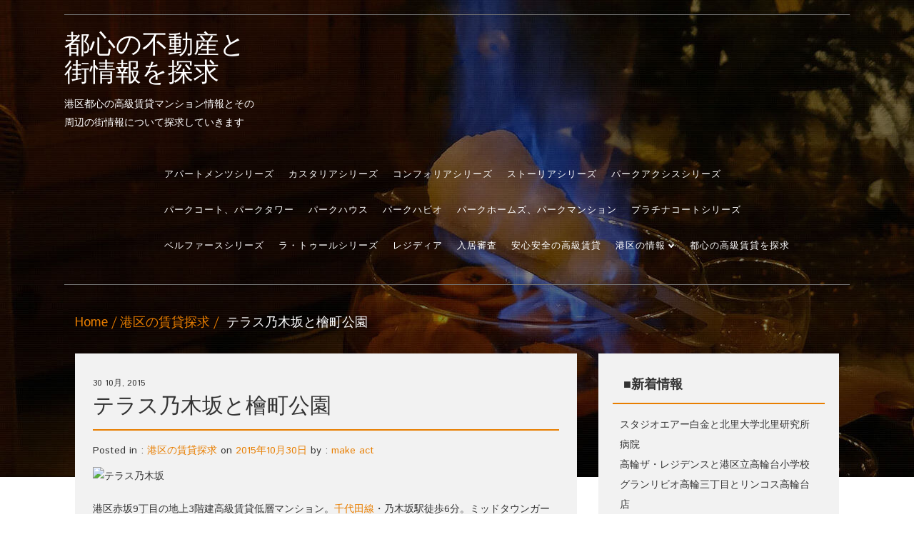

--- FILE ---
content_type: text/html; charset=UTF-8
request_url: https://makeact.fpage.biz/%E3%83%86%E3%83%A9%E3%82%B9%E4%B9%83%E6%9C%A8%E5%9D%82%E3%81%A8%E6%AA%9C%E7%94%BA%E5%85%AC%E5%9C%92/
body_size: 43858
content:
<!DOCTYPE html>
<!--[if IE 7]>
<html class="ie ie7" lang="ja"
	prefix="og: https://ogp.me/ns#" >
<![endif]-->
<!--[if IE 8]>
<html class="ie ie8" lang="ja"
	prefix="og: https://ogp.me/ns#" >
<![endif]-->
<!--[if !(IE 7) | !(IE 8)  ]><!-->
<html lang="ja"
	prefix="og: https://ogp.me/ns#" >
<!--<![endif]-->
<head>
<meta charset="UTF-8">
<meta name="viewport" content="width=device-width">
<link rel="profile" href="http://gmpg.org/xfn/11">
<link rel="pingback" href="https://makeact.fpage.biz/xmlrpc.php">

<title>テラス乃木坂と檜町公園 | 都心の不動産と街情報を探求</title>

<!-- All In One SEO Pack 3.7.1[523,563] -->
<script type="application/ld+json" class="aioseop-schema">{"@context":"https://schema.org","@graph":[{"@type":"Organization","@id":"https://makeact.fpage.biz/#organization","url":"https://makeact.fpage.biz/","name":"都心の不動産と街情報を探求","sameAs":[]},{"@type":"WebSite","@id":"https://makeact.fpage.biz/#website","url":"https://makeact.fpage.biz/","name":"都心の不動産と街情報を探求","publisher":{"@id":"https://makeact.fpage.biz/#organization"}},{"@type":"WebPage","@id":"https://makeact.fpage.biz/%e3%83%86%e3%83%a9%e3%82%b9%e4%b9%83%e6%9c%a8%e5%9d%82%e3%81%a8%e6%aa%9c%e7%94%ba%e5%85%ac%e5%9c%92/#webpage","url":"https://makeact.fpage.biz/%e3%83%86%e3%83%a9%e3%82%b9%e4%b9%83%e6%9c%a8%e5%9d%82%e3%81%a8%e6%aa%9c%e7%94%ba%e5%85%ac%e5%9c%92/","inLanguage":"ja","name":"テラス乃木坂と檜町公園","isPartOf":{"@id":"https://makeact.fpage.biz/#website"},"breadcrumb":{"@id":"https://makeact.fpage.biz/%e3%83%86%e3%83%a9%e3%82%b9%e4%b9%83%e6%9c%a8%e5%9d%82%e3%81%a8%e6%aa%9c%e7%94%ba%e5%85%ac%e5%9c%92/#breadcrumblist"},"datePublished":"2015-10-30T01:35:35+09:00","dateModified":"2016-11-01T08:39:11+09:00"},{"@type":"Article","@id":"https://makeact.fpage.biz/%e3%83%86%e3%83%a9%e3%82%b9%e4%b9%83%e6%9c%a8%e5%9d%82%e3%81%a8%e6%aa%9c%e7%94%ba%e5%85%ac%e5%9c%92/#article","isPartOf":{"@id":"https://makeact.fpage.biz/%e3%83%86%e3%83%a9%e3%82%b9%e4%b9%83%e6%9c%a8%e5%9d%82%e3%81%a8%e6%aa%9c%e7%94%ba%e5%85%ac%e5%9c%92/#webpage"},"author":{"@id":"https://makeact.fpage.biz/author/makeact/#author"},"headline":"テラス乃木坂と檜町公園","datePublished":"2015-10-30T01:35:35+09:00","dateModified":"2016-11-01T08:39:11+09:00","commentCount":0,"mainEntityOfPage":{"@id":"https://makeact.fpage.biz/%e3%83%86%e3%83%a9%e3%82%b9%e4%b9%83%e6%9c%a8%e5%9d%82%e3%81%a8%e6%aa%9c%e7%94%ba%e5%85%ac%e5%9c%92/#webpage"},"publisher":{"@id":"https://makeact.fpage.biz/#organization"},"articleSection":"港区の賃貸探求","image":{"@type":"ImageObject","@id":"https://makeact.fpage.biz/%e3%83%86%e3%83%a9%e3%82%b9%e4%b9%83%e6%9c%a8%e5%9d%82%e3%81%a8%e6%aa%9c%e7%94%ba%e5%85%ac%e5%9c%92/#primaryimage","url":"https://www.ma-minatoku-chintai.com/img/cache/mansion/480x360_e342194a29912c4ff78944217c0bfefa.jpg"}},{"@type":"Person","@id":"https://makeact.fpage.biz/author/makeact/#author","name":"make act","sameAs":[],"image":{"@type":"ImageObject","@id":"https://makeact.fpage.biz/#personlogo","url":"https://secure.gravatar.com/avatar/bdf2e2750dca26bda5fce1b6fdd5fffb?s=96&d=mm&r=g","width":96,"height":96,"caption":"make act"}},{"@type":"BreadcrumbList","@id":"https://makeact.fpage.biz/%e3%83%86%e3%83%a9%e3%82%b9%e4%b9%83%e6%9c%a8%e5%9d%82%e3%81%a8%e6%aa%9c%e7%94%ba%e5%85%ac%e5%9c%92/#breadcrumblist","itemListElement":[{"@type":"ListItem","position":1,"item":{"@type":"WebPage","@id":"https://makeact.fpage.biz/","url":"https://makeact.fpage.biz/","name":"都心の不動産と街情報を探求"}},{"@type":"ListItem","position":2,"item":{"@type":"WebPage","@id":"https://makeact.fpage.biz/%e3%83%86%e3%83%a9%e3%82%b9%e4%b9%83%e6%9c%a8%e5%9d%82%e3%81%a8%e6%aa%9c%e7%94%ba%e5%85%ac%e5%9c%92/","url":"https://makeact.fpage.biz/%e3%83%86%e3%83%a9%e3%82%b9%e4%b9%83%e6%9c%a8%e5%9d%82%e3%81%a8%e6%aa%9c%e7%94%ba%e5%85%ac%e5%9c%92/","name":"テラス乃木坂と檜町公園"}}]}]}</script>
<link rel="canonical" href="https://makeact.fpage.biz/テラス乃木坂と檜町公園/" />
<meta property="og:type" content="object" />
<meta property="og:title" content="テラス乃木坂と檜町公園 | 都心の不動産と街情報を探求" />
<meta property="og:description" content="港区赤坂9丁目の地上3階建高級賃貸低層マンション。千代田線・乃木坂駅徒歩6分。ミッドタウンガーデン、檜町公園、ローソン港赤坂9丁目等が徒歩圏内。閑静な立地に建っており、白を基調とした低層の外観が爽やかでモダンな雰囲気です。「テラス乃木坂」■ペット飼育可(大型犬相談)　■全住戸駐車場1台付　■東京ミッドタウン・檜町公園至近　■メゾネットプラン有、物件種別 マンション 物件名 テラス乃木坂を探求 (テ" />
<meta property="og:url" content="https://makeact.fpage.biz/テラス乃木坂と檜町公園/" />
<meta property="og:site_name" content="都心の不動産と街情報を探求" />
<meta property="og:image" content="https://makeact.fpage.biz/wp-content/plugins/all-in-one-seo-pack/images/default-user-image.png" />
<meta property="og:image:secure_url" content="https://makeact.fpage.biz/wp-content/plugins/all-in-one-seo-pack/images/default-user-image.png" />
<meta name="twitter:card" content="summary" />
<meta name="twitter:title" content="テラス乃木坂と檜町公園 | 都心の不動産と街情報を探求" />
<meta name="twitter:description" content="港区赤坂9丁目の地上3階建高級賃貸低層マンション。千代田線・乃木坂駅徒歩6分。ミッドタウンガーデン、檜町公園、ローソン港赤坂9丁目等が徒歩圏内。閑静な立地に建っており、白を基調とした低層の外観が爽やかでモダンな雰囲気です。「テラス乃木坂」■ペット飼育可(大型犬相談)　■全住戸駐車場1台付　■東京ミッドタウン・檜町公園至近　■メゾネットプラン有、物件種別 マンション 物件名 テラス乃木坂を探求 (テ" />
<meta name="twitter:image" content="https://makeact.fpage.biz/wp-content/plugins/all-in-one-seo-pack/images/default-user-image.png" />
<!-- All In One SEO Pack -->
<link rel='dns-prefetch' href='//makeact.fpage.biz' />
<link rel='dns-prefetch' href='//fonts.googleapis.com' />
<link rel='dns-prefetch' href='//s.w.org' />
<link rel="alternate" type="application/rss+xml" title="都心の不動産と街情報を探求 &raquo; フィード" href="https://makeact.fpage.biz/feed/" />
<link rel="alternate" type="application/rss+xml" title="都心の不動産と街情報を探求 &raquo; コメントフィード" href="https://makeact.fpage.biz/comments/feed/" />
		<script type="text/javascript">
			window._wpemojiSettings = {"baseUrl":"https:\/\/s.w.org\/images\/core\/emoji\/12.0.0-1\/72x72\/","ext":".png","svgUrl":"https:\/\/s.w.org\/images\/core\/emoji\/12.0.0-1\/svg\/","svgExt":".svg","source":{"concatemoji":"https:\/\/makeact.fpage.biz\/wp-includes\/js\/wp-emoji-release.min.js?ver=5.3.20"}};
			!function(e,a,t){var n,r,o,i=a.createElement("canvas"),p=i.getContext&&i.getContext("2d");function s(e,t){var a=String.fromCharCode;p.clearRect(0,0,i.width,i.height),p.fillText(a.apply(this,e),0,0);e=i.toDataURL();return p.clearRect(0,0,i.width,i.height),p.fillText(a.apply(this,t),0,0),e===i.toDataURL()}function c(e){var t=a.createElement("script");t.src=e,t.defer=t.type="text/javascript",a.getElementsByTagName("head")[0].appendChild(t)}for(o=Array("flag","emoji"),t.supports={everything:!0,everythingExceptFlag:!0},r=0;r<o.length;r++)t.supports[o[r]]=function(e){if(!p||!p.fillText)return!1;switch(p.textBaseline="top",p.font="600 32px Arial",e){case"flag":return s([127987,65039,8205,9895,65039],[127987,65039,8203,9895,65039])?!1:!s([55356,56826,55356,56819],[55356,56826,8203,55356,56819])&&!s([55356,57332,56128,56423,56128,56418,56128,56421,56128,56430,56128,56423,56128,56447],[55356,57332,8203,56128,56423,8203,56128,56418,8203,56128,56421,8203,56128,56430,8203,56128,56423,8203,56128,56447]);case"emoji":return!s([55357,56424,55356,57342,8205,55358,56605,8205,55357,56424,55356,57340],[55357,56424,55356,57342,8203,55358,56605,8203,55357,56424,55356,57340])}return!1}(o[r]),t.supports.everything=t.supports.everything&&t.supports[o[r]],"flag"!==o[r]&&(t.supports.everythingExceptFlag=t.supports.everythingExceptFlag&&t.supports[o[r]]);t.supports.everythingExceptFlag=t.supports.everythingExceptFlag&&!t.supports.flag,t.DOMReady=!1,t.readyCallback=function(){t.DOMReady=!0},t.supports.everything||(n=function(){t.readyCallback()},a.addEventListener?(a.addEventListener("DOMContentLoaded",n,!1),e.addEventListener("load",n,!1)):(e.attachEvent("onload",n),a.attachEvent("onreadystatechange",function(){"complete"===a.readyState&&t.readyCallback()})),(n=t.source||{}).concatemoji?c(n.concatemoji):n.wpemoji&&n.twemoji&&(c(n.twemoji),c(n.wpemoji)))}(window,document,window._wpemojiSettings);
		</script>
		<style type="text/css">
img.wp-smiley,
img.emoji {
	display: inline !important;
	border: none !important;
	box-shadow: none !important;
	height: 1em !important;
	width: 1em !important;
	margin: 0 .07em !important;
	vertical-align: -0.1em !important;
	background: none !important;
	padding: 0 !important;
}
</style>
	<link rel='stylesheet' id='wp-block-library-css'  href='https://makeact.fpage.biz/wp-includes/css/dist/block-library/style.min.css?ver=5.3.20' type='text/css' media='all' />
<link rel='stylesheet' id='legal-googlefonts-istokweb-css'  href='//fonts.googleapis.com/css?family=Istok+Web' type='text/css' media='all' />
<link rel='stylesheet' id='bootstrap-css'  href='https://makeact.fpage.biz/wp-content/themes/food-recipes/css/bootstrap.css?ver=5.3.20' type='text/css' media='all' />
<link rel='stylesheet' id='font-awesome-css'  href='https://makeact.fpage.biz/wp-content/themes/food-recipes/css/font-awesome.css?ver=5.3.20' type='text/css' media='all' />
<link rel='stylesheet' id='foodrecipes_default-css'  href='https://makeact.fpage.biz/wp-content/themes/food-recipes/css/default.css?ver=5.3.20' type='text/css' media='all' />
<link rel='stylesheet' id='foodrecipes_media-css'  href='https://makeact.fpage.biz/wp-content/themes/food-recipes/css/media.css?ver=5.3.20' type='text/css' media='all' />
<link rel='stylesheet' id='foodrecipes_base-css'  href='https://makeact.fpage.biz/wp-content/themes/food-recipes/css/base.css?ver=5.3.20' type='text/css' media='all' />
<link rel='stylesheet' id='foodrecipes_style-css'  href='https://makeact.fpage.biz/wp-content/themes/food-recipes/style.css?ver=5.3.20' type='text/css' media='all' />
<link rel='stylesheet' id='amazonjs-css'  href='https://makeact.fpage.biz/wp-content/plugins/amazonjs/css/amazonjs.css?ver=0.10' type='text/css' media='all' />
<script type='text/javascript' src='https://makeact.fpage.biz/wp-includes/js/jquery/jquery.js?ver=1.12.4-wp'></script>
<script type='text/javascript' src='https://makeact.fpage.biz/wp-includes/js/jquery/jquery-migrate.min.js?ver=1.4.1'></script>
<script type='text/javascript' src='https://makeact.fpage.biz/wp-content/themes/food-recipes/js/bootstrap.js?ver=5.3.20'></script>
<script type='text/javascript' src='https://makeact.fpage.biz/wp-content/themes/food-recipes/js/base.js?ver=5.3.20'></script>
<link rel='https://api.w.org/' href='https://makeact.fpage.biz/wp-json/' />
<link rel="EditURI" type="application/rsd+xml" title="RSD" href="https://makeact.fpage.biz/xmlrpc.php?rsd" />
<link rel="wlwmanifest" type="application/wlwmanifest+xml" href="https://makeact.fpage.biz/wp-includes/wlwmanifest.xml" /> 
<link rel='prev' title='HF南麻布レジデンスと古川橋病院' href='https://makeact.fpage.biz/hf%e5%8d%97%e9%ba%bb%e5%b8%83%e3%83%ac%e3%82%b8%e3%83%87%e3%83%b3%e3%82%b9%e3%81%a8%e5%8f%a4%e5%b7%9d%e6%a9%8b%e7%97%85%e9%99%a2/' />
<link rel='next' title='プレイアデ虎ノ門と愛宕神社' href='https://makeact.fpage.biz/%e3%83%97%e3%83%ac%e3%82%a4%e3%82%a2%e3%83%87%e8%99%8e%e3%83%8e%e9%96%80%e3%81%a8%e6%84%9b%e5%ae%95%e7%a5%9e%e7%a4%be/' />
<meta name="generator" content="WordPress 5.3.20" />
<link rel='shortlink' href='https://makeact.fpage.biz/?p=6905' />
<link rel="alternate" type="application/json+oembed" href="https://makeact.fpage.biz/wp-json/oembed/1.0/embed?url=https%3A%2F%2Fmakeact.fpage.biz%2F%25e3%2583%2586%25e3%2583%25a9%25e3%2582%25b9%25e4%25b9%2583%25e6%259c%25a8%25e5%259d%2582%25e3%2581%25a8%25e6%25aa%259c%25e7%2594%25ba%25e5%2585%25ac%25e5%259c%2592%2F" />
<link rel="alternate" type="text/xml+oembed" href="https://makeact.fpage.biz/wp-json/oembed/1.0/embed?url=https%3A%2F%2Fmakeact.fpage.biz%2F%25e3%2583%2586%25e3%2583%25a9%25e3%2582%25b9%25e4%25b9%2583%25e6%259c%25a8%25e5%259d%2582%25e3%2581%25a8%25e6%25aa%259c%25e7%2594%25ba%25e5%2585%25ac%25e5%259c%2592%2F&#038;format=xml" />
<script data-ad-client="ca-pub-6412147352963887" async src="https://pagead2.googlesyndication.com/pagead/js/adsbygoogle.js"></script><meta data-pso-pv="1.2.1" data-pso-pt="singlePost" data-pso-th="f4fe0f2e48de4deed88a0ab9a402f70b"><script async src="https://www.googletagmanager.com/gtag/js?id=UA-108069191-2"></script><script>window.dataLayer = window.dataLayer || [];function gtag(){dataLayer.push(arguments);}gtag("js",new Date());gtag("config","UA-108069191-2");</script></head>
<body class="post-template-default single single-post postid-6905 single-format-standard">
<header>
  <div class="foodrecipes-container-recipes container">
    <div class="col-md-12 foodrecipes-heading-title no-padding">
            <div class="col-md-3 foodrecipes-logo"> <a href="https://makeact.fpage.biz">
                </a>
               <a href="https://makeact.fpage.biz"> <h1 class="foodrecipes-site-title">都心の不動産と街情報を探求</h1>
            港区都心の高級賃貸マンション情報とその周辺の街情報について探求していきます</a>          </div>
      <div class="col-md-3 no-padding-right foodrecipes-social-icon-right ">
        <ul class="foodrecipes-social list-inline pull-right">
                  
        </ul>
      </div>
      

      <div id="mainmenu" classold=="collapse">
          <ul class="navbar-collapse collapse menu-foodrecipes" class="navbar-nav"><li class="page_item page-item-2077"><a href="https://makeact.fpage.biz/%e3%82%a2%e3%83%91%e3%83%bc%e3%83%88%e3%83%a1%e3%83%b3%e3%83%84.html">アパートメンツシリーズ</a></li>
<li class="page_item page-item-2095"><a href="https://makeact.fpage.biz/%e3%82%ab%e3%82%b9%e3%82%bf%e3%83%aa%e3%82%a2.html">カスタリアシリーズ</a></li>
<li class="page_item page-item-2104"><a href="https://makeact.fpage.biz/%e3%82%b3%e3%83%b3%e3%83%95%e3%82%a9%e3%83%aa%e3%82%a2.html">コンフォリアシリーズ</a></li>
<li class="page_item page-item-2185"><a href="https://makeact.fpage.biz/%e3%82%b9%e3%83%88%e3%83%bc%e3%83%aa%e3%82%a2.html">ストーリアシリーズ</a></li>
<li class="page_item page-item-2134"><a href="https://makeact.fpage.biz/%e3%83%91%e3%83%bc%e3%82%af%e3%82%a2%e3%82%af%e3%82%b7%e3%82%b9.html">パークアクシスシリーズ</a></li>
<li class="page_item page-item-2401"><a href="https://makeact.fpage.biz/%e3%83%91%e3%83%bc%e3%82%af%e3%82%b3%e3%83%bc%e3%83%88%e3%80%81%e3%83%91%e3%83%bc%e3%82%af%e3%82%bf%e3%83%af%e3%83%bc.html">パークコート、パークタワー</a></li>
<li class="page_item page-item-2398"><a href="https://makeact.fpage.biz/%e3%83%91%e3%83%bc%e3%82%af%e3%83%8f%e3%82%a6%e3%82%b9.html">パークハウス</a></li>
<li class="page_item page-item-2142"><a href="https://makeact.fpage.biz/%e3%83%91%e3%83%bc%e3%82%af%e3%83%8f%e3%83%93%e3%82%aa.html">パークハビオ</a></li>
<li class="page_item page-item-2404"><a href="https://makeact.fpage.biz/%e3%83%91%e3%83%bc%e3%82%af%e3%83%9b%e3%83%bc%e3%83%a0%e3%82%ba%e3%80%81%e3%83%91%e3%83%bc%e3%82%af%e3%83%9e%e3%83%b3%e3%82%b7%e3%83%a7%e3%83%b3.html">パークホームズ、パークマンション</a></li>
<li class="page_item page-item-2392"><a href="https://makeact.fpage.biz/%e3%83%97%e3%83%a9%e3%83%81%e3%83%8a%e3%82%b3%e3%83%bc%e3%83%88.html">プラチナコートシリーズ</a></li>
<li class="page_item page-item-2176"><a href="https://makeact.fpage.biz/%e3%83%99%e3%83%ab%e3%83%95%e3%82%a1%e3%83%bc%e3%82%b9.html">ベルファースシリーズ</a></li>
<li class="page_item page-item-2158"><a href="https://makeact.fpage.biz/%e3%83%a9%e3%83%bb%e3%83%88%e3%82%a5%e3%83%bc%e3%83%ab.html">ラ・トゥールシリーズ</a></li>
<li class="page_item page-item-2116"><a href="https://makeact.fpage.biz/%e3%83%ac%e3%82%b8%e3%83%87%e3%82%a3%e3%82%a2.html">レジディア</a></li>
<li class="page_item page-item-5963"><a href="https://makeact.fpage.biz/%e5%85%a5%e5%b1%85%e5%af%a9%e6%9f%bb.html">入居審査</a></li>
<li class="page_item page-item-5965"><a href="https://makeact.fpage.biz/%e9%83%bd%e5%bf%83%e3%81%ae%e9%ab%98%e7%b4%9a%e8%b3%83%e8%b2%b8.html">安心安全の高級賃貸</a></li>
<li class="page_item page-item-1362 page_item_has_children"><a href="https://makeact.fpage.biz/%e6%b8%af%e5%8c%ba%e3%81%ae%e6%83%85%e5%a0%b1.html">港区の情報</a>
<ul class="navbar-collapse collapse menu-foodrecipes" class='children'>
	<li class="page_item page-item-1711"><a href="https://makeact.fpage.biz/%e6%b8%af%e5%8c%ba%e3%81%ae%e6%83%85%e5%a0%b1/%e6%b8%af%e5%8c%ba%e3%82%92%e6%ad%a9%e3%81%8f-%e7%99%bd%e9%87%91%e9%ab%98%e8%bc%aa%e2%91%a0.html">港区を歩く 白金高輪①</a></li>
	<li class="page_item page-item-1758"><a href="https://makeact.fpage.biz/%e6%b8%af%e5%8c%ba%e3%81%ae%e6%83%85%e5%a0%b1/%e6%b8%af%e5%8c%ba%e3%82%92%e6%ad%a9%e3%81%8f-%e7%99%bd%e9%87%91%e9%ab%98%e8%bc%aa%e2%91%a1.html">港区を歩く 白金高輪②</a></li>
	<li class="page_item page-item-1962"><a href="https://makeact.fpage.biz/%e6%b8%af%e5%8c%ba%e3%81%ae%e6%83%85%e5%a0%b1/%e6%b8%af%e5%8c%ba%e3%82%92%e6%ad%a9%e3%81%8f-%e7%99%bd%e9%87%91%e5%8f%b0.html">港区を歩く 白金台</a></li>
	<li class="page_item page-item-1873"><a href="https://makeact.fpage.biz/%e6%b8%af%e5%8c%ba%e3%81%ae%e6%83%85%e5%a0%b1/%e9%ba%bb%e5%b8%83%e5%8d%81%e7%95%aa%e3%82%92%e6%ad%a9%e3%81%8f.html">港区を歩く 麻布十番</a></li>
	<li class="page_item page-item-2021"><a href="https://makeact.fpage.biz/%e6%b8%af%e5%8c%ba%e3%81%ae%e6%83%85%e5%a0%b1/%e6%b8%af%e5%8c%ba%e3%82%92%e6%ad%a9%e3%81%8f-%e5%ba%83%e5%b0%be1.html">港区を歩く 広尾①</a></li>
	<li class="page_item page-item-2068"><a href="https://makeact.fpage.biz/%e6%b8%af%e5%8c%ba%e3%81%ae%e6%83%85%e5%a0%b1/%e6%b8%af%e5%8c%ba%e3%82%92%e6%ad%a9%e3%81%8f-%e5%ba%83%e5%b0%be1-2.html">港区を歩く 広尾②</a></li>
	<li class="page_item page-item-2206"><a href="https://makeact.fpage.biz/%e6%b8%af%e5%8c%ba%e3%81%ae%e6%83%85%e5%a0%b1/%e6%b8%af%e5%8c%ba%e3%82%92%e6%ad%a9%e3%81%8f-%e4%b8%89%e7%94%b0.html">港区を歩く 三田</a></li>
	<li class="page_item page-item-3047"><a href="https://makeact.fpage.biz/%e6%b8%af%e5%8c%ba%e3%81%ae%e6%83%85%e5%a0%b1/%e6%b8%af%e5%8c%ba%e3%82%92%e6%ad%a9%e3%81%8f-%e7%94%b0%e7%94%ba.html">港区を歩く 田町</a></li>
	<li class="page_item page-item-3137"><a href="https://makeact.fpage.biz/%e6%b8%af%e5%8c%ba%e3%81%ae%e6%83%85%e5%a0%b1/%e6%b8%af%e5%8c%ba%e3%82%92%e6%ad%a9%e3%81%8f-%e5%85%ad%e6%9c%ac%e6%9c%a8.html">港区を歩く 六本木</a></li>
	<li class="page_item page-item-3186"><a href="https://makeact.fpage.biz/%e6%b8%af%e5%8c%ba%e3%81%ae%e6%83%85%e5%a0%b1/%e6%b8%af%e5%8c%ba%e3%82%92%e6%ad%a9%e3%81%8f-%e5%93%81%e5%b7%9d.html">港区を歩く 品川</a></li>
	<li class="page_item page-item-3521"><a href="https://makeact.fpage.biz/%e6%b8%af%e5%8c%ba%e3%81%ae%e6%83%85%e5%a0%b1/%e6%b8%af%e5%8c%ba%e3%82%92%e6%ad%a9%e3%81%8f-%e6%b3%89%e5%b2%b3%e5%af%ba.html">港区を歩く 泉岳寺</a></li>
</ul>
</li>
<li class="page_item page-item-5551"><a href="https://makeact.fpage.biz/">都心の高級賃貸を探求</a></li>
</ul>
      </div><!-- /.nav-collapse -->


    </div>
    <div class="clearfix"></div>
  </div>
</header>
<div class="page-title">
  <div class="foodrecipes-container-recipes container">
    <div class="row">
      <div class="col-md-12 col-sm-12 col-xs-12"> <span class="foodrecipes-page-breadcrumbs">
        <div id="crumbs" class="foodrecipes-breadcrumb"><a href="https://makeact.fpage.biz">Home</a><a href="https://makeact.fpage.biz/category/%e6%b8%af%e5%8c%ba%e8%b3%83%e8%b2%b8/">港区の賃貸探求</a> テラス乃木坂と檜町公園</div>        </span> </div>
    </div>
  </div>
</div>
<div class="main-container ">
  <div class="foodrecipes-container-recipes container">
    <div class="row">
            <div id="post-6905" class="post-6905 post type-post status-publish format-standard hentry category-349">
        <div class="col-md-8 main no-padding-left">
          <div class="foodrecipes-inner-blog-bg">
            <article class="post">
              <div class="foodrecipes-inner-blog-text">
                                <!-- <div class="foodrecipes-inner-blog-text" > -->
                  <h6 class="blog-post-date"> 30 10月, 2015</h6>
                  <h1 class="blog-title">テラス乃木坂と檜町公園</h1>
                                    Posted in : <a href="https://makeact.fpage.biz/category/%e6%b8%af%e5%8c%ba%e8%b3%83%e8%b2%b8/" rel="category tag">港区の賃貸探求</a>  on <a href="https://makeact.fpage.biz/%e3%83%86%e3%83%a9%e3%82%b9%e4%b9%83%e6%9c%a8%e5%9d%82%e3%81%a8%e6%aa%9c%e7%94%ba%e5%85%ac%e5%9c%92/" title="10:35 AM" ><time datetime="2015-10-30T10:35:35+09:00">2015年10月30日</time></a> by : <span><a href="https://makeact.fpage.biz/author/makeact/" title="View all posts by make act" >make act</a></span>                                    <p>
                    <p><img alt="テラス乃木坂" src="https://www.ma-minatoku-chintai.com/img/cache/mansion/480x360_e342194a29912c4ff78944217c0bfefa.jpg" /></p>
<p>港区赤坂9丁目の地上3階建高級賃貸低層マンション。<a href="http://www.tokyometro.jp/unkou/history/chiyoda.html">千代田線</a>・乃木坂駅徒歩6分。ミッドタウンガーデン、<a href="http://www.city.minato.tokyo.jp/shisetsu/koen/akasaka/06.html">檜町公園</a>、ローソン港赤坂9丁目等が徒歩圏内。閑静な立地に建っており、白を基調とした低層の外観が爽やかでモダンな雰囲気です。「テラス乃木坂」</p>
<p>■ペット飼育可(大型犬相談)　■全住戸駐車場1台付　■東京ミッドタウン・檜町公園至近　■メゾネットプラン有、</p>
<p>物件種別&nbsp;&nbsp; &nbsp;マンション<br />
物件名&nbsp;&nbsp; &nbsp;<a href="https://www.ma-minatoku-chintai.com/rent_view/15453">テラス乃木坂を探求</a>&ensp;(テラスノギザカ)<br />
所在地&nbsp;&nbsp; &nbsp;東京都港区赤坂9丁目1-20<br />
交通&nbsp;&nbsp; &nbsp;東京メトロ千代田線／乃木坂駅　徒歩6分<br />
東京メトロ千代田線／赤坂駅　徒歩7分<br />
東京メトロ日比谷線／六本木駅　徒歩15分<br />
築年月&nbsp;&nbsp; &nbsp;2005年01月&nbsp;&nbsp; &nbsp;総戸数&nbsp;&nbsp; &nbsp;5戸<br />
建物構造&nbsp;&nbsp; &nbsp;RC(鉄筋コンクリート)&nbsp;&nbsp; &nbsp;階建&nbsp;&nbsp; &nbsp;3階建(B1階)<br />
間取り&nbsp;&nbsp; &nbsp;4LDK&nbsp;&nbsp; &nbsp;専有面積&nbsp;&nbsp; &nbsp;231.05㎡-234.7㎡<br />
設備・条件&nbsp;&nbsp; &nbsp;<br />
■建物設備<br />
エレベータ<br />
■セキュリティ<br />
オートロック／防犯カメラ<br />
■施設<br />
敷地内ゴミ置き場<br />
■特色<br />
デザイナーズ／低層（6階建て以下）<br />
備考&nbsp;&nbsp; &nbsp;<br />
&#8211;専　有&#8212;&#8212;&#8212;&#8212;&#8212;&#8212;&#8212;&#8212;&#8212;&#8212;&#8212;&#8212;&#8212;&#8212;&#8212;&#8212;&#8212;&#8212;&#8212;&#8212;&#8212;&#8212;&#8212;-<br />
　■追焚機能付オートバス、　浴室換気暖房乾燥機、　シャワートイレ、　独立洗面台、　洗濯機・乾燥機、<br />
　■システムキッチン、　3口ガスコンロ、　食器洗浄機、　冷蔵庫、<br />
　■床暖房、　エアコン、　TV付きインターホン、　<br />
　■ＢＳ　ＣＳ　ＣＡＴＶ、　マルチメディアコンセント、　光ファイバーインターネット、　<br />
　■ペット飼育可、　<br />
　　（※上記は部屋により異なる場合有）</p>
<p>&#8211;共用部&#8212;&#8212;&#8212;&#8212;&#8212;&#8212;&#8212;&#8212;&#8212;&#8212;&#8212;&#8212;&#8212;&#8212;&#8212;&#8212;&#8212;&#8212;&#8212;&#8212;&#8212;&#8212;&#8212;-<br />
　■駐輪場　：　有、　<br />
　■駐車場　：　有　機械式　1台無料、<br />
　　　　　　　　長5,000mm幅1,850mm高1,550mm・2,000mm重2,000kg、　　<br />
　■ゴミ置場　：1階、　エレベーター　：1基、　オートロック、　防犯カメラ、</p>
<p>※建物の設備・施設等は現状有姿とさせていただきますので、ご了承ください。<br />
※駐輪場・バイク置き場・駐車場の空き状況についてはお問合せください。</p>
                  </p>
               <!--  </div> -->
                                <div class="foodrecipes-comment-form">
                  
<div class="clearfix"></div>
<div id="comments" class="comments-area">
    </div>
                </div>
              </div>
            </article>
          </div>
          <div class="clearfix"></div>
          <nav class="col-md-12 foodrecipes-box-paging clearfix foodrecipes-main-pagination foodrecipes-single-pagination"> <span class="foodrecipes-nav-previous">
            &laquo; <a href="https://makeact.fpage.biz/hf%e5%8d%97%e9%ba%bb%e5%b8%83%e3%83%ac%e3%82%b8%e3%83%87%e3%83%b3%e3%82%b9%e3%81%a8%e5%8f%a4%e5%b7%9d%e6%a9%8b%e7%97%85%e9%99%a2/" rel="prev">HF南麻布レジデンスと古川橋病院</a>            </span> <span class="foodrecipes-nav-next">
            <a href="https://makeact.fpage.biz/%e3%83%97%e3%83%ac%e3%82%a4%e3%82%a2%e3%83%87%e8%99%8e%e3%83%8e%e9%96%80%e3%81%a8%e6%84%9b%e5%ae%95%e7%a5%9e%e7%a4%be/" rel="next">プレイアデ虎ノ門と愛宕神社</a> &raquo;            </span> </nav>
        </div>
                <!-- side-menu -->
            <div class="col-md-4 foodrecipes-side-menu-bgcolor main-sidebar">
        		<aside id="recent-posts-5" class="widget blog-categories widget_recent_entries">		<h2 class="widget-title">■新着情報</h2>		<ul>
											<li>
					<a href="https://makeact.fpage.biz/%e3%82%b9%e3%82%bf%e3%82%b8%e3%82%aa%e3%82%a8%e3%82%a2%e3%83%bc%e7%99%bd%e9%87%91/">スタジオエアー白金と北里大学北里研究所病院</a>
									</li>
											<li>
					<a href="https://makeact.fpage.biz/%e9%ab%98%e8%bc%aa%e3%82%b6%e3%83%bb%e3%83%ac%e3%82%b8%e3%83%87%e3%83%b3%e3%82%b9/">高輪ザ・レジデンスと港区立高輪台小学校</a>
									</li>
											<li>
					<a href="https://makeact.fpage.biz/%e3%82%b0%e3%83%a9%e3%83%b3%e3%83%aa%e3%83%93%e3%82%aa%e9%ab%98%e8%bc%aa%e4%b8%89%e4%b8%81%e7%9b%ae%e3%81%a8%e3%83%aa%e3%83%b3%e3%82%b3%e3%82%b9%e9%ab%98%e8%bc%aa%e5%8f%b0%e5%ba%97/">グランリビオ高輪三丁目とリンコス高輪台店</a>
									</li>
											<li>
					<a href="https://makeact.fpage.biz/%e3%83%aa%e3%83%b4%e3%82%b7%e3%83%86%e3%82%a3%e7%94%b0%e7%94%ba%e3%81%a8%ef%bd%94%ef%bd%93%ef%bd%95%ef%bd%94%ef%bd%81%ef%bd%99%ef%bd%81%e7%94%b0%e7%94%ba%e9%a7%85%e5%89%8d%e5%ba%97/">リヴシティ田町とＴＳＵＴＡＹＡ田町駅前店</a>
									</li>
											<li>
					<a href="https://makeact.fpage.biz/%e6%9d%b1%e4%ba%ac%e3%83%84%e3%82%a4%e3%83%b3%e3%83%91%e3%83%bc%e3%82%af%e3%82%b9/">東京ツインパークスとマルエツプチ 汐留シオサイト店</a>
									</li>
											<li>
					<a href="https://makeact.fpage.biz/%e8%8a%9d%e6%b5%a6%e3%82%a2%e3%82%a4%e3%83%a9%e3%83%b3%e3%83%89%e3%80%80%e3%82%b0%e3%83%ad%e3%83%bc%e3%83%b4%e3%82%bf%e3%83%af%e3%83%bc/">芝浦アイランド　グローヴタワーとピーコックストア芝浦アイランド店</a>
									</li>
											<li>
					<a href="https://makeact.fpage.biz/%e3%82%a8%e3%82%af%e3%82%b5%e3%83%bc%e3%82%b8%e3%83%a5%e6%b5%b7%e5%b2%b8%e3%81%a8%e3%83%94%e3%83%bc%e3%82%b3%e3%83%83%e3%82%af%e3%82%b9%e3%83%88%e3%82%a2%e8%8a%9d%e6%b5%a6%e3%82%a2%e3%82%a4%e3%83%a9/">エクサージュ海岸とピーコックストア芝浦アイランド店</a>
									</li>
											<li>
					<a href="https://makeact.fpage.biz/%e3%83%97%e3%83%a9%e3%82%a6%e3%83%89%e3%82%bf%e3%83%af%e3%83%bc%e9%ab%98%e8%bc%aa%e5%8f%b0%e3%81%a8%e6%9d%b1%e4%ba%ac%e9%ab%98%e8%bc%aa%e7%97%85%e9%99%a2/">プラウドタワー高輪台と東京高輪病院</a>
									</li>
											<li>
					<a href="https://makeact.fpage.biz/%e3%82%a6%e3%82%a7%e3%83%aa%e3%82%b9%e3%82%bf%e3%83%af%e3%83%bc%e6%84%9b%e5%ae%95%e8%99%8e%e3%83%8e%e9%96%80%e3%81%a8%e6%88%90%e5%9f%8e%e7%9f%b3%e4%ba%95-%e6%84%9b%e5%ae%95%e3%82%b0%e3%83%aa%e3%83%bc/">ウェリスタワー愛宕虎ノ門と成城石井 愛宕グリーンヒルズ店</a>
									</li>
											<li>
					<a href="https://makeact.fpage.biz/%e3%83%97%e3%83%ac%e3%82%b7%e3%82%b9%e6%9d%b1%e9%ba%bb%e5%b8%83%e3%81%a8%e6%9d%b1%e4%ba%ac%e3%82%bf%e3%83%af%e3%83%bc/">プレシス東麻布と東京タワー</a>
									</li>
											<li>
					<a href="https://makeact.fpage.biz/%e3%82%b7%e3%83%86%e3%82%a3%e3%82%bf%e3%83%af%e3%83%bc%e9%ab%98%e8%bc%aa/">シティタワー高輪と明治学院大学白金キャンパス</a>
									</li>
											<li>
					<a href="https://makeact.fpage.biz/%e7%99%bd%e9%87%91%e3%82%bf%e3%83%af%e3%83%bc/">白金タワーとトモズ白金高輪店</a>
									</li>
											<li>
					<a href="https://makeact.fpage.biz/%e3%83%9f%e3%83%a5%e3%83%bc%e3%83%ab%e7%99%bd%e9%87%91%e3%81%a8%e3%82%af%e3%82%a4%e3%83%bc%e3%83%b3%e3%82%ba%e4%bc%8a%e5%8b%a2%e4%b8%b9%e7%99%bd%e9%87%91%e9%ab%98%e8%bc%aa%e5%ba%97/">ミュール白金とクイーンズ伊勢丹白金高輪店</a>
									</li>
											<li>
					<a href="https://makeact.fpage.biz/%e3%83%ac%e3%83%93%e3%82%b9%e3%82%bf%e7%99%bd%e9%87%91%e9%ab%98%e8%bc%aa%e3%81%a8%e9%88%b4%e6%9c%a8%e6%ad%af%e7%a7%91%e5%8c%bb%e9%99%a2/">レビスタ白金高輪と鈴木歯科医院</a>
									</li>
											<li>
					<a href="https://makeact.fpage.biz/%e3%83%aa%e3%83%96%e3%83%aa%e7%99%bd%e9%87%91%e3%81%a8%e7%99%bd%e9%87%91%e9%ab%98%e8%bc%aa%e5%8b%95%e7%89%a9%e7%97%85%e9%99%a2/">リブリ白金と白金高輪動物病院</a>
									</li>
					</ul>
		</aside><aside id="categories-6" class="widget blog-categories widget_categories"><h2 class="widget-title">■エリア別</h2>		<ul>
				<li class="cat-item cat-item-351"><a href="https://makeact.fpage.biz/category/%e4%b8%ad%e5%a4%ae%e5%8c%ba%e3%81%ae%e8%b3%83%e8%b2%b8%e6%8e%a2%e6%b1%82/">中央区の賃貸探求</a> (4)
</li>
	<li class="cat-item cat-item-350"><a href="https://makeact.fpage.biz/category/%e5%8d%83%e4%bb%a3%e7%94%b0%e5%8c%ba%e3%81%ae%e8%b3%83%e8%b2%b8%e6%8e%a2%e6%b1%82/">千代田区の賃貸探求</a> (9)
</li>
	<li class="cat-item cat-item-348"><a href="https://makeact.fpage.biz/category/%e5%93%81%e5%b7%9d%e8%b3%83%e8%b2%b8/">品川区の賃貸探求</a> (345)
</li>
	<li class="cat-item cat-item-352"><a href="https://makeact.fpage.biz/category/%e5%a4%a7%e7%94%b0%e5%8c%ba%e3%81%ae%e8%b3%83%e8%b2%b8%e6%8e%a2%e6%b1%82/">大田区の賃貸探求</a> (1)
</li>
	<li class="cat-item cat-item-354"><a href="https://makeact.fpage.biz/category/%e6%96%b0%e5%ae%bf%e5%8c%ba%e3%81%ae%e8%b3%83%e8%b2%b8%e6%8e%a2%e6%b1%82/">新宿区の賃貸探求</a> (2)
</li>
	<li class="cat-item cat-item-353"><a href="https://makeact.fpage.biz/category/%e6%b1%9f%e6%9d%b1%e5%8c%ba%e3%81%ae%e8%b3%83%e8%b2%b8%e6%8e%a2%e6%b1%82/">江東区の賃貸探求</a> (3)
</li>
	<li class="cat-item cat-item-346"><a href="https://makeact.fpage.biz/category/%e6%b8%8b%e8%b0%b7%e8%b3%83%e8%b2%b8/">渋谷区の賃貸探求</a> (889)
</li>
	<li class="cat-item cat-item-369"><a href="https://makeact.fpage.biz/category/%e6%b8%af%e5%8c%ba%e8%b3%83%e8%b2%b8/%e6%b8%af%e5%8c%ba%e3%81%ae%e3%82%bf%e3%83%af%e3%83%bc%e3%83%9e%e3%83%b3%e3%82%b7%e3%83%a7%e3%83%b3/" title="港区にあるタワーマンションの一覧">港区のタワーマンション</a> (9)
</li>
	<li class="cat-item cat-item-349"><a href="https://makeact.fpage.biz/category/%e6%b8%af%e5%8c%ba%e8%b3%83%e8%b2%b8/">港区の賃貸探求</a> (3,471)
</li>
	<li class="cat-item cat-item-347"><a href="https://makeact.fpage.biz/category/%e7%9b%ae%e9%bb%92%e8%b3%83%e8%b2%b8/">目黒区の賃貸探求</a> (228)
</li>
		</ul>
			</aside><aside id="calendar-4" class="widget blog-categories widget_calendar"><div id="calendar_wrap" class="calendar_wrap"><table id="wp-calendar">
	<caption>2025年1月</caption>
	<thead>
	<tr>
		<th scope="col" title="月曜日">月</th>
		<th scope="col" title="火曜日">火</th>
		<th scope="col" title="水曜日">水</th>
		<th scope="col" title="木曜日">木</th>
		<th scope="col" title="金曜日">金</th>
		<th scope="col" title="土曜日">土</th>
		<th scope="col" title="日曜日">日</th>
	</tr>
	</thead>

	<tfoot>
	<tr>
		<td colspan="3" id="prev"><a href="https://makeact.fpage.biz/2018/06/">&laquo; 6月</a></td>
		<td class="pad">&nbsp;</td>
		<td colspan="3" id="next" class="pad">&nbsp;</td>
	</tr>
	</tfoot>

	<tbody>
	<tr>
		<td colspan="2" class="pad">&nbsp;</td><td>1</td><td>2</td><td>3</td><td>4</td><td>5</td>
	</tr>
	<tr>
		<td>6</td><td>7</td><td>8</td><td>9</td><td>10</td><td>11</td><td>12</td>
	</tr>
	<tr>
		<td>13</td><td>14</td><td>15</td><td>16</td><td>17</td><td>18</td><td>19</td>
	</tr>
	<tr>
		<td>20</td><td>21</td><td>22</td><td>23</td><td>24</td><td id="today">25</td><td>26</td>
	</tr>
	<tr>
		<td>27</td><td>28</td><td>29</td><td>30</td><td>31</td>
		<td class="pad" colspan="2">&nbsp;</td>
	</tr>
	</tbody>
	</table></div></aside><aside id="tag_cloud-3" class="widget blog-categories widget_tag_cloud"><h2 class="widget-title">タグ</h2><div class="tagcloud"><a href="https://makeact.fpage.biz/tag/%e3%82%bf%e3%83%af%e3%83%bc%e3%83%9e%e3%83%b3%e3%82%b7%e3%83%a7%e3%83%b3/" class="tag-cloud-link tag-link-358 tag-link-position-1" style="font-size: 17.1pt;" aria-label="タワーマンション (8個の項目)">タワーマンション</a>
<a href="https://makeact.fpage.biz/tag/%e3%83%87%e3%82%b6%e3%82%a4%e3%83%8a%e3%83%bc%e3%82%ba/" class="tag-cloud-link tag-link-366 tag-link-position-2" style="font-size: 8pt;" aria-label="デザイナーズ (1個の項目)">デザイナーズ</a>
<a href="https://makeact.fpage.biz/tag/%e4%b8%89%e7%94%b0/" class="tag-cloud-link tag-link-356 tag-link-position-3" style="font-size: 8pt;" aria-label="三田 (1個の項目)">三田</a>
<a href="https://makeact.fpage.biz/tag/%e5%88%86%e8%ad%b2/" class="tag-cloud-link tag-link-367 tag-link-position-4" style="font-size: 8pt;" aria-label="分譲 (1個の項目)">分譲</a>
<a href="https://makeact.fpage.biz/tag/%e5%88%86%e8%ad%b2%e3%83%9e%e3%83%b3%e3%82%b7%e3%83%a7%e3%83%b3/" class="tag-cloud-link tag-link-368 tag-link-position-5" style="font-size: 10.52pt;" aria-label="分譲マンション (2個の項目)">分譲マンション</a>
<a href="https://makeact.fpage.biz/tag/%e5%a4%a7%e9%96%80/" class="tag-cloud-link tag-link-360 tag-link-position-6" style="font-size: 8pt;" aria-label="大門 (1個の項目)">大門</a>
<a href="https://makeact.fpage.biz/tag/%e6%81%b5%e6%af%94%e5%af%bf%e9%a7%85%e8%b3%83%e8%b2%b8/" class="tag-cloud-link tag-link-355 tag-link-position-7" style="font-size: 8pt;" aria-label="恵比寿駅賃貸 (1個の項目)">恵比寿駅賃貸</a>
<a href="https://makeact.fpage.biz/tag/%e6%96%b0%e7%af%89/" class="tag-cloud-link tag-link-293 tag-link-position-8" style="font-size: 10.52pt;" aria-label="新築 (2個の項目)">新築</a>
<a href="https://makeact.fpage.biz/tag/%e6%b1%90%e7%95%99/" class="tag-cloud-link tag-link-365 tag-link-position-9" style="font-size: 8pt;" aria-label="汐留 (1個の項目)">汐留</a>
<a href="https://makeact.fpage.biz/tag/%e7%94%b0%e7%94%ba/" class="tag-cloud-link tag-link-363 tag-link-position-10" style="font-size: 12.2pt;" aria-label="田町 (3個の項目)">田町</a>
<a href="https://makeact.fpage.biz/tag/%e7%99%bd%e9%87%91%e9%ab%98%e8%bc%aa/" class="tag-cloud-link tag-link-357 tag-link-position-11" style="font-size: 17.8pt;" aria-label="白金高輪 (9個の項目)">白金高輪</a>
<a href="https://makeact.fpage.biz/tag/%e7%a5%9e%e8%b0%b7%e7%94%ba/" class="tag-cloud-link tag-link-362 tag-link-position-12" style="font-size: 8pt;" aria-label="神谷町 (1個の項目)">神谷町</a>
<a href="https://makeact.fpage.biz/tag/%e8%8a%9d%e6%b5%a6%e3%82%a2%e3%82%a4%e3%83%a9%e3%83%b3%e3%83%89/" class="tag-cloud-link tag-link-364 tag-link-position-13" style="font-size: 8pt;" aria-label="芝浦アイランド (1個の項目)">芝浦アイランド</a>
<a href="https://makeact.fpage.biz/tag/%e8%b3%83%e8%b2%b8/" class="tag-cloud-link tag-link-9 tag-link-position-14" style="font-size: 22pt;" aria-label="賃貸 (19個の項目)">賃貸</a>
<a href="https://makeact.fpage.biz/tag/%e9%ab%98%e8%bc%aa%e5%8f%b0/" class="tag-cloud-link tag-link-361 tag-link-position-15" style="font-size: 10.52pt;" aria-label="高輪台 (2個の項目)">高輪台</a>
<a href="https://makeact.fpage.biz/tag/%e9%ba%bb%e5%b8%83%e5%8d%81%e7%95%aa/" class="tag-cloud-link tag-link-359 tag-link-position-16" style="font-size: 8pt;" aria-label="麻布十番 (1個の項目)">麻布十番</a></div>
</aside><aside id="archives-7" class="widget blog-categories widget_archive"><h2 class="widget-title">アーカイブ</h2>		<ul>
				<li><a href='https://makeact.fpage.biz/2018/06/'>2018年6月</a></li>
	<li><a href='https://makeact.fpage.biz/2018/05/'>2018年5月</a></li>
	<li><a href='https://makeact.fpage.biz/2018/04/'>2018年4月</a></li>
	<li><a href='https://makeact.fpage.biz/2018/03/'>2018年3月</a></li>
	<li><a href='https://makeact.fpage.biz/2018/02/'>2018年2月</a></li>
	<li><a href='https://makeact.fpage.biz/2018/01/'>2018年1月</a></li>
	<li><a href='https://makeact.fpage.biz/2017/12/'>2017年12月</a></li>
	<li><a href='https://makeact.fpage.biz/2016/11/'>2016年11月</a></li>
	<li><a href='https://makeact.fpage.biz/2016/10/'>2016年10月</a></li>
	<li><a href='https://makeact.fpage.biz/2016/09/'>2016年9月</a></li>
	<li><a href='https://makeact.fpage.biz/2016/08/'>2016年8月</a></li>
	<li><a href='https://makeact.fpage.biz/2016/07/'>2016年7月</a></li>
	<li><a href='https://makeact.fpage.biz/2016/06/'>2016年6月</a></li>
	<li><a href='https://makeact.fpage.biz/2016/05/'>2016年5月</a></li>
	<li><a href='https://makeact.fpage.biz/2016/04/'>2016年4月</a></li>
	<li><a href='https://makeact.fpage.biz/2016/03/'>2016年3月</a></li>
	<li><a href='https://makeact.fpage.biz/2016/02/'>2016年2月</a></li>
	<li><a href='https://makeact.fpage.biz/2016/01/'>2016年1月</a></li>
	<li><a href='https://makeact.fpage.biz/2015/12/'>2015年12月</a></li>
	<li><a href='https://makeact.fpage.biz/2015/11/'>2015年11月</a></li>
	<li><a href='https://makeact.fpage.biz/2015/10/'>2015年10月</a></li>
		</ul>
			</aside><aside id="nav_menu-5" class="widget blog-categories widget_nav_menu"><div class="menu-main_navi-container"><ul id="menu-main_navi" class="menu"><li id="menu-item-1371" class="menu-item menu-item-type-post_type menu-item-object-page menu-item-1371"><a href="https://makeact.fpage.biz/%e6%b8%af%e5%8c%ba%e3%81%ae%e6%83%85%e5%a0%b1.html">港区の情報</a></li>
<li id="menu-item-155" class="menu-item menu-item-type-custom menu-item-object-custom menu-item-155"><a href="http://www.makeact.co.jp/">港区高級 賃貸サイト</a></li>
<li id="menu-item-159" class="menu-item menu-item-type-custom menu-item-object-custom menu-item-159"><a href="http://www.ma-koukyu-chintai.com/">make act コーポレートサイト</a></li>
<li id="menu-item-160" class="menu-item menu-item-type-custom menu-item-object-custom menu-item-160"><a href="http://www.ma-minatoku-chintai.com/">Rent act-港区</a></li>
<li id="menu-item-401" class="menu-item menu-item-type-custom menu-item-object-custom menu-item-has-children menu-item-401"><a href="http://makeact.fpage.biz/office.html">運営ブログ</a></li>
<li id="menu-item-162" class="menu-item menu-item-type-custom menu-item-object-custom menu-item-162"><a href="http://www.ma-minatoku-chintai.com/companies/#access_map">アクセスマップ</a></li>
<li id="menu-item-168" class="menu-item menu-item-type-custom menu-item-object-custom menu-item-168"><a href="http://www.ma-minatoku-chintai.com/pages/about/">Rent act とは</a></li>
<li id="menu-item-1327" class="menu-item menu-item-type-custom menu-item-object-custom menu-item-1327"><a href="http://www.ma-minatoku-chintai.com/rent_search/map/">地図検索</a></li>
<li id="menu-item-402" class="menu-item menu-item-type-custom menu-item-object-custom menu-item-402"><a href="http://ameblo.jp/minatoku-tintai/">港区賃貸 速報ブログ</a></li>
<li id="menu-item-403" class="menu-item menu-item-type-custom menu-item-object-custom menu-item-403"><a href="http://ameblo.jp/kannri-ma/">港区賃貸 管理ブログ</a></li>
<li id="menu-item-405" class="menu-item menu-item-type-custom menu-item-object-custom menu-item-405"><a href="http://ameblo.jp/sirokanetakanawa/">白金高輪の賃貸・不動産地域情報</a></li>
<li id="menu-item-262" class="menu-item menu-item-type-custom menu-item-object-custom menu-item-262"><a href="http://www.ma-minatoku-chintai.com/daily_news">港区賃貸 毎日速報</a></li>
<li id="menu-item-265" class="menu-item menu-item-type-custom menu-item-object-custom menu-item-265"><a href="http://www.ma-minatoku-chintai.com/pages/sirokanetakawa">白金高輪 毎日速報</a></li>
<li id="menu-item-264" class="menu-item menu-item-type-custom menu-item-object-custom menu-item-264"><a href="http://www.ma-minatoku-chintai.com/pages/azabujyuban">麻布十番 毎日速報</a></li>
<li id="menu-item-266" class="menu-item menu-item-type-custom menu-item-object-custom menu-item-266"><a href="http://www.ma-minatoku-chintai.com/pages/tamachi_mita">田町・三田 毎日速報</a></li>
<li id="menu-item-267" class="menu-item menu-item-type-custom menu-item-object-custom menu-item-267"><a href="http://www.ma-minatoku-chintai.com/pages/hiroo">広尾 毎日速報</a></li>
<li id="menu-item-268" class="menu-item menu-item-type-custom menu-item-object-custom menu-item-268"><a href="http://www.ma-minatoku-chintai.com/pages/roppongi">六本木 毎日速報</a></li>
<li id="menu-item-269" class="menu-item menu-item-type-custom menu-item-object-custom menu-item-269"><a href="http://www.ma-minatoku-chintai.com/pages/sirokanedai">白金台 毎日速報</a></li>
</ul></div></aside>    </div>	
        <!-- side-menu --> 
      </div>
    </div>
  </div>
</div>

<!-- footer -->

<footer>
  <div class="col-md-12 footer">
    <h2>
      Powered by <a href="https://fasterthemes.com/wordpress-themes/foodrecipes" target="_blank">Food Recipes WordPress Theme</a>    </h2>
  </div>
</footer>
<!-- footer End-->
<script type='text/javascript' src='https://makeact.fpage.biz/wp-includes/js/imagesloaded.min.js?ver=3.2.0'></script>
<script type='text/javascript' src='https://makeact.fpage.biz/wp-includes/js/masonry.min.js?ver=3.3.2'></script>
<script type='text/javascript' src='https://makeact.fpage.biz/wp-includes/js/jquery/jquery.masonry.min.js?ver=3.1.2b'></script>
<script type='text/javascript' src='https://makeact.fpage.biz/wp-includes/js/comment-reply.min.js?ver=5.3.20'></script>
<script type='text/javascript' src='https://makeact.fpage.biz/wp-includes/js/wp-embed.min.js?ver=5.3.20'></script>
</body>
</html>


--- FILE ---
content_type: text/html; charset=utf-8
request_url: https://www.google.com/recaptcha/api2/aframe
body_size: 267
content:
<!DOCTYPE HTML><html><head><meta http-equiv="content-type" content="text/html; charset=UTF-8"></head><body><script nonce="9FTcAw_17Vuu82aB5NPP4w">/** Anti-fraud and anti-abuse applications only. See google.com/recaptcha */ try{var clients={'sodar':'https://pagead2.googlesyndication.com/pagead/sodar?'};window.addEventListener("message",function(a){try{if(a.source===window.parent){var b=JSON.parse(a.data);var c=clients[b['id']];if(c){var d=document.createElement('img');d.src=c+b['params']+'&rc='+(localStorage.getItem("rc::a")?sessionStorage.getItem("rc::b"):"");window.document.body.appendChild(d);sessionStorage.setItem("rc::e",parseInt(sessionStorage.getItem("rc::e")||0)+1);localStorage.setItem("rc::h",'1769345146069');}}}catch(b){}});window.parent.postMessage("_grecaptcha_ready", "*");}catch(b){}</script></body></html>

--- FILE ---
content_type: text/css
request_url: https://makeact.fpage.biz/wp-content/themes/food-recipes/css/base.css?ver=5.3.20
body_size: 11548
content:
.box {
  width: 48%;
}
.article {
  margin: 15px;
  position: relative;
}
.masonry-container{
	width:96%;
}


/*menu-start*/
header{
    height: auto;
    position: relative;
    width: 100%;    
}
#mainmenu {
    float: right;
}

#mainmenu ul,
#mainmenu ul li{
    margin: 0;
    padding: 0;
    outline: 0;
    color: #fff;
    line-height: 1;
    font-weight: 400;
    list-style: none;
    display: block;
    position: relative;
    text-decoration: none;
    -webkit-box-sizing: border-box;
    -moz-box-sizing: border-box;
    box-sizing: border-box;
    letter-spacing: 1px;
}
#mainmenu ul{
    padding: 28px 0px;
}
#mainmenu ul li a{
    margin: 0;
    padding: 15px 0;
    outline: 0;
    color: #fff;
    font-size: 13px;
    line-height: 20px;
    font-weight: 400;
    list-style: none;
    display: block;
    position: relative;
    text-decoration: none;
    -webkit-box-sizing: border-box;
    -moz-box-sizing: border-box;
    box-sizing: border-box;
    letter-spacing: 1px;
    text-transform:uppercase;
}
#menu-line {
    position: absolute;
    bottom: 0;
    left: 0;
    height: 0;
    background: #673AB7;
}
#mainmenu > ul > li {
    float: left;margin-right: 20px;
}
#mainmenu > ul > li > a:hover, 
.fixed-header.fixed #mainmenu > ul > li > a:hover, 
#mainmenu > ul > li.current-menu-item > a {
    color: #e87e00; 
    background: transparent;
}
#mainmenu > ul > li:last-child {
    margin-right: 0 !important;padding-right: 0 !important;
}
#mainmenu.align-center > ul {
    font-size: 0;text-align: center;
}
#mainmenu.align-center > ul > li {
    display: inline-block;float: none;
}
#mainmenu.align-center ul ul {
    text-align: left;
}
#mainmenu.align-right > ul > li {
    float: right;
}
#mainmenu.align-right ul ul {
    text-align: right;
}
.main-logo,#mainmenu > ul > li > a{
    height: auto;
    display: inline-block;
    align-items: center; 
    text-decoration: none;
}
.on-scroll .main-logo,.on-scroll #mainmenu > ul > li > a,.on-scroll #mainmenu #menu-button {
    height: 80px;
}

#mainmenu ul > li.has-sub > a:after {
    position: relative;top: -2px;
    right: 0px;width: 6px;height: 6px;
    margin-left:5px;margin-right: 3px;
    border-bottom: 2px solid;border-right: 2px solid;
    content: ""; -webkit-transform:rotate(45deg);
    -moz-transform: rotate(45deg); -ms-transform: rotate(45deg);
    -o-transform: rotate(45deg); transform: rotate(45deg);
    -webkit-transition: border-color 0.2s ease;-moz-transition: border-color 0.2s ease;
    -ms-transition: border-color 0.2s ease; -o-transition: border-color 0.2s ease;
    transition: border-color 0.2s ease; transition: all ease 0.3s;
    display: inline-block;
}

/*-------------------------------*/
/*-------------------------------*/
#mainmenu ul > li.has-sub:hover > a:after {
    -webkit-transform: rotate(222deg);
    -moz-transform: rotate(222deg);
    -ms-transform: rotate(222deg);
    -o-transform: rotate(222deg);
    transform: rotate(222deg);
    transition: all ease 0.3s;
}
#mainmenu ul ul {
    position: absolute;
    z-index: 999;
    padding: 0px 0 0px;
    background: #ffffff;
    box-shadow: 0 2px 3px rgba(0, 0, 0, 0.1), 0 2px 3px rgba(0, 0, 0, 0.1);
}
#mainmenu.align-right li:hover > ul {
    right: 0;
}
ul.sub-menu .submenu-right {
    right: 100%;
}
ul.sub-menu .submenu-left {
    left: 100%;
}
#mainmenu ul ul ul {
    top: 0;
}
#mainmenu.align-right ul ul ul {
    margin-left: 0;
    margin-right: 100%;
}
#mainmenu ul ul li {
    height: 0;
    padding: 0 0px;
    margin: 0 0 0px;
    opacity: 0;
    -webkit-transform: scale(0, 1);
    -moz-transform: scale(0, 1);
    -ms-transform: scale(0, 1);
    -o-transform: scale(0, 1);
    transform: scale(0, 1);
    -webkit-transition: all 0.3s ease-in-out;
    -moz-transition: all 0.3s ease-in-out;
    -ms-transition: all 0.3s ease-in-out;
    -o-transition: all 0.3s ease-in-out;
    transition: all 0.3s ease-in-out;
}
#mainmenu ul li:hover > ul > li {
    height: 40px;
    opacity: 1;
    -webkit-transform: scale(1, 1);
    -moz-transform: scale(1, 1);
    -ms-transform: scale(1, 1);
    -o-transform: scale(1, 1);
    transform: scale(1, 1);
}
#mainmenu ul ul li a {
    min-width: 130px;
    white-space: nowrap;
    padding: 10px 15px;
    background: none;
    text-decoration: none;
    font-size: 12px;
    line-height: 20px;
    color: #333;
    text-decoration: none;
    border-bottom: 1px solid #ccc;
}
#mainmenu ul ul li:hover > a,
#mainmenu ul ul li a:hover {
    color: #e87e00;
}
.main-nav {
    min-height: inherit;
    border: 0;
    margin: 0;
    border-radius: 0;
}
.transparent .main-nav .logo-dark,
.transparent .main-nav.on-scroll .logo-light {
    display: none;
}
.transparent .main-nav .logo-light,
.transparent .main-nav.on-scroll .logo-dark {
    display: flex;
}
header:not(.transparent) .main-nav .logo-light {
    display: none;
}
.fixed {
    padding: 0;
    background-color: rgba(255, 255, 255, 1);
    -webkit-transition: all 0.5s ease-in-out;
    -moz-transition: all 0.5s ease-in-out;
    -ms-transition: all 0.5s ease-in-out;
    -o-transition: all 0.5s ease-in-out;
    transition: all 0.5s ease-in-out;
}
.main-logo {
    float: left;
    position: relative;
    z-index: 1;
    max-width: 300px;
}
.main-logo a img {
    width: auto;
    height: 100%
}
.fixed-header.fixed #mainmenu > ul > li > a {
    color: #ffffff;
}
.fixed-header.fixed #mainmenu ul ul {
    background: rgba(255, 255, 255, 1)
}
.transparent {
    position: absolute;
    background: transparent;
    top: auto;
    color: #ffffff;
    width: 100%;
}
.main-nav {
    opacity: 1;
    z-index: 999;
    width: 100%;
    background: transparent;
    position: relative;
    box-shadow: rgba(0, 0, 0, 0.1) 0px 1px 5px;
}
.transparent .main-nav {
    box-shadow: none;
}
.main-nav.fixed-header.fixed {
    position: fixed;
    top: auto;
    box-shadow: 0px 2px 3px rgba(0, 0, 0, 0.3);
}
#mainmenu #menu-button,
#mainmenu .submenu-button {
    display: none;
}
/*----//// Responsive ////----*/

@media (max-width: 1024px) {
    /*---- Home start ----*/
    /*Menu*/
    
    #menu-line {
        display: none;
    }
    .foodrecipes-logo a img{
        margin: 0 auto;
    }
    #mainmenu {
        width: 100%;
        top: 0;
        position: relative;
        float: none;
    }
    #mainmenu ul {
        width: 96%;
        display: none;
        clear: both;
        position: relative;
        top: 0px;
        text-align: left;
        background: rgb(248, 248, 248);
        padding: 15px 0px 0px 0px;
        border-top: 0px solid #389ca5;
        margin:15px auto 0px auto;
    }
    #mainmenu ul li,
    #mainmenu ul ul li,
    #mainmenu ul li:hover > ul > li {
        width: 100%;
        height: auto;
        opacity: 1;
        -webkit-transform: none !important;
        -moz-transform: none !important;
        -o-transform: none !important;
        transform: none !important;
        -webkit-transition: all 0.3s ease-in-out;
        -moz-transition: all 0.3s ease-in-out;
        -o-transition: all 0.3s ease-in-out;
        transition: all 0.3s ease-in-out;
    }
    #mainmenu li:hover > ul {
        padding: 0;
    }
    #mainmenu ul li a {
        width: 100%;
        color: #676767;
    }
    #mainmenu > ul > li > a,
    .on-scroll #mainmenu > ul > li > a {
        padding: 0px 15px;
        line-height: 30px;
        height: inherit;
        display: block;
        border-bottom: 1px solid #ccc;
    }
    #mainmenu > ul > li > a:hover,
    #mainmenu > ul > li > a.active {
        background: transparent;
    }
    #mainmenu > ul > li > a:before,
    #mainmenu ul ul li a:before,
    #mainmenu ul > li.has-sub > a:after {
        display: none;
    }
    #mainmenu > ul > li,
    #mainmenu.align-center > ul > li,
    #mainmenu.align-right > ul > li {
        float: none;
        display: block;
        z-index: 2;
    }
    #mainmenu li > ul {
        left: auto;
        background-color: transparent;
        border: none;
        border-radius: 0px;
        box-shadow: none;
    }
    #mainmenu li:hover > ul {
        left: auto;
        background-color: transparent;
        border: none;
        border-radius: 0px;
        box-shadow: none;
    }
    #mainmenu ul ul {
        position: absolute;
        left: -9999px;
        padding: 0px 0 5px;
    }
    #mainmenu ul ul li a {
        line-height: 30px;
        padding: 0px 30px;
    }
    #mainmenu ul ul,
    #mainmenu ul ul ul {
        position: relative;
        top: 0;
        left: 0;
        right: auto;
        width: 100%;
        padding: 0;
        margin: 0px 0 0px;
    }
    #mainmenu > ul > li.has-sub > a::after,
    #mainmenu ul ul li.has-sub > a::after {
        display: none;
    }
    #mainmenu #menu-button {
        font-size: 30px;
        right: 20px;
        top: 0;
        display: flex;
        align-items: center;
        position: absolute;
        cursor: pointer;
        z-index: 1111;
        color: #389ca5;
    }
    #mainmenu #menu-button:after{
        content: '';
        position: absolute;
        top: 20px;
        right: 5px;
        display: block;
        width: 22px;
        height: 2px;
        background: #fff;
        -webkit-transition: all 0.3s ease-in-out 0s;
    }
    #mainmenu #menu-button.menu-opened:after{
        content: '';
        position: absolute;
        top: 26px !important;
        right: 5px !important;
        display: block;
        width: 22px;
        height: 2px;
        border-top: 2px solid #fff;
        transform: rotate(-45deg);
        -webkit-transition: all 0.3s ease-in-out 0s;
    }
    #mainmenu #menu-button:before{
        content: '';
        position: absolute;
        top: 25px;
        right: 5px;
        display: block;
        width: 22px;
        height: 7px;
        border-top: 2px solid #fff;
        border-bottom: 2px solid #fff;
        -webkit-transition: all 0.3s ease-in-out 0s;
    }
    #mainmenu #menu-button.menu-opened:before{
        content: '';
        position: absolute;
        top: 25px;
        right: 7px;
        display: block;
        width: 22px;
        height: 7px;
        border-bottom: 0 !important;
        transform: rotate(45deg);
        -webkit-transition: all 0.3s ease-in-out 0s;
    }
    #mainmenu .submenu-button {
        position: absolute;
        z-index: 10;
        right: 0;
        top: 0;
        display: block;
        border-left: 1px solid rgba(120, 120, 120, 0.15);
        height: 30px;
        width: 30px;
        cursor: pointer;
        color: #676767;
    }
    #mainmenu .submenu-button::before {
        position: absolute;
        width: 100%;
        height: 100%;
        font-size: 20px;
        z-index: 99;
        display: flex;
        align-items: center;
        justify-content: center;
    }
    #mainmenu .submenu-button.submenu-opened::before {
        content: '\f106';
    }
    .fixed-header.fixed #mainmenu > ul > li > a {
        color: #676767;
    }
}
/*-----------------------------------*/
@media (max-width:480px){
    .main-logo {
        max-width: 230px;
    }
}
/*menu-end*/